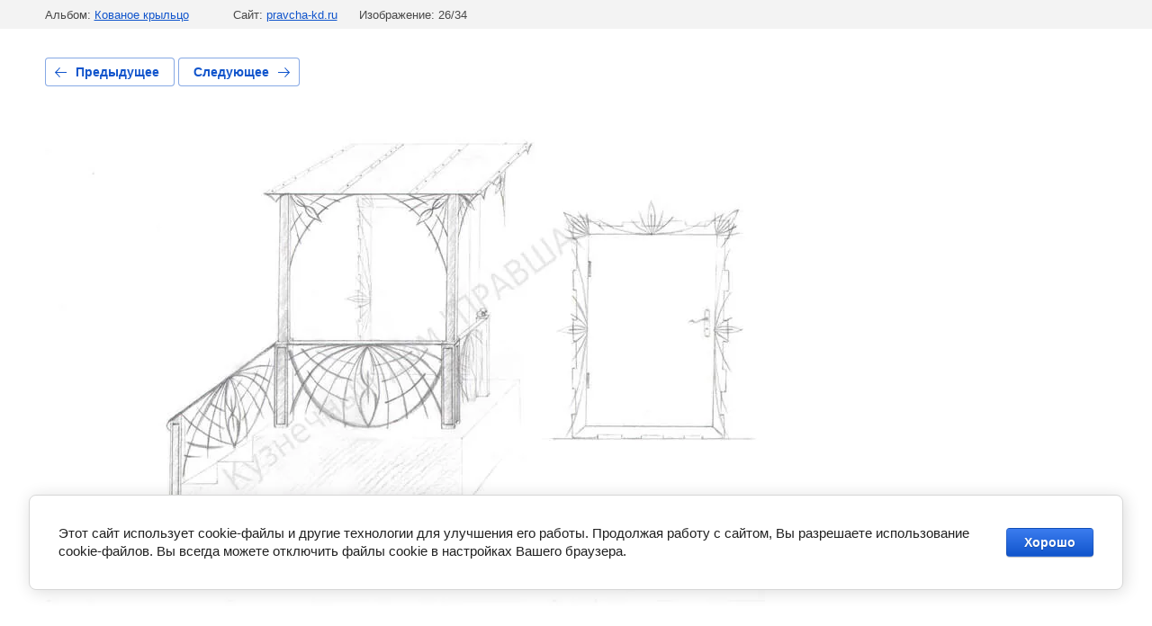

--- FILE ---
content_type: text/html; charset=utf-8
request_url: https://pravcha-kd.ru/nashi-raboty/photo/krylco
body_size: 2732
content:
			
	
	
	




	






	<!doctype html>
	<html lang="ru">
	<head>
		<meta charset="UTF-8">
		<meta name="robots" content="all"/>
		<title>Кованое крыльцо</title>
<!-- assets.top -->
<script src="/g/libs/nocopy/1.0.0/nocopy.for.all.js" type="text/javascript" ></script>
<!-- /assets.top -->

		<meta http-equiv="Content-Type" content="text/html; charset=UTF-8" />
		<meta name="description" content="Кованое крыльцо" />
		<meta name="keywords" content="Кованое крыльцо" />
		<meta name="viewport" content="width=device-width, initial-scale=1.0, maximum-scale=1.0, user-scalable=no">
		<meta name="yandex-verification" content="6d65c13c46c32215" />
<meta name="yandex-verification" content="36b8846d1f48095b" />
<meta name="yandex-verification" content="36b8846d1f48095b" />
<meta name="google-site-verification" content="a_kLzD2eHlR4jUgTtUbPKrRTpkCmv7QWVp3UvidP9O8" />
<link rel='stylesheet' type='text/css' href='/shared/highslide-4.1.13/highslide.min.css'/>
<script type='text/javascript' src='/shared/highslide-4.1.13/highslide.packed.js'></script>
<script type='text/javascript'>
hs.graphicsDir = '/shared/highslide-4.1.13/graphics/';
hs.outlineType = null;
hs.showCredits = false;
hs.lang={cssDirection:'ltr',loadingText:'Загрузка...',loadingTitle:'Кликните чтобы отменить',focusTitle:'Нажмите чтобы перенести вперёд',fullExpandTitle:'Увеличить',fullExpandText:'Полноэкранный',previousText:'Предыдущий',previousTitle:'Назад (стрелка влево)',nextText:'Далее',nextTitle:'Далее (стрелка вправо)',moveTitle:'Передвинуть',moveText:'Передвинуть',closeText:'Закрыть',closeTitle:'Закрыть (Esc)',resizeTitle:'Восстановить размер',playText:'Слайд-шоу',playTitle:'Слайд-шоу (пробел)',pauseText:'Пауза',pauseTitle:'Приостановить слайд-шоу (пробел)',number:'Изображение %1/%2',restoreTitle:'Нажмите чтобы посмотреть картинку, используйте мышь для перетаскивания. Используйте клавиши вперёд и назад'};</script>

<!-- 46b9544ffa2e5e73c3c971fe2ede35a5 -->
<script type='text/javascript' src='/shared/s3/js/lang/ru.js'></script>
<script type='text/javascript' src='/shared/s3/js/common.min.js'></script>
<link rel='stylesheet' type='text/css' href='/shared/s3/css/calendar.css' /><link rel="icon" href="/favicon.ico" type="image/x-icon">

<!--s3_require-->
<link rel="stylesheet" href="/g/basestyle/1.0.1/gallery2/gallery2.css" type="text/css"/>
<link rel="stylesheet" href="/g/basestyle/1.0.1/cookie.message/cookie.message.css" type="text/css"/>
<link rel="stylesheet" href="/g/basestyle/1.0.1/gallery2/gallery2.blue.css" type="text/css"/>
<script type="text/javascript" src="/g/basestyle/1.0.1/gallery2/gallery2.js" async></script>
<link rel="stylesheet" href="/g/s3/lp/lpc.v4/css/styles.css" type="text/css"/>
<link rel="stylesheet" href="/g/s3/lp/cookie.message/__landing_page_content_global.css" type="text/css"/>
<link rel="stylesheet" href="/g/s3/lp/cookie.message/colors_lpc.css" type="text/css"/>
<link rel="stylesheet" href="/g/basestyle/1.0.1/cookie.message/cookie.message.blue.css" type="text/css"/>
<script type="text/javascript" src="/g/basestyle/1.0.1/cookie.message/cookie.message.js" async></script>
<!--/s3_require-->

	</head>
	<body>
		<div class="g-page g-page-gallery2 g-page-gallery2--photo">

		
		
			<div class="g-panel g-panel--fill g-panel--no-rounded g-panel--fixed-top">
	<div class="g-gallery2-info ">
					<div class="g-gallery2-info__item">
				<div class="g-gallery2-info__item-label">Альбом:</div>
				<a href="/nashi-raboty/album/kovanoe-krylco" class="g-gallery2-info__item-value">Кованое крыльцо</a>
			</div>
				<div class="g-gallery2-info__item">
			<div class="g-gallery2-info__item-label">Сайт:</div>
			<a href="//pravcha-kd.ru" class="g-gallery2-info__item-value">pravcha-kd.ru</a>

			<div class="g-gallery2-info__item-label">Изображение: 26/34</div>
		</div>
	</div>
</div>
			<h1></h1>
			
										
										
			
			
			<a href="/nashi-raboty/photo/vhodnaya-gruppa" class="g-button g-button--invert g-button--arr-left">Предыдущее</a>
			<a href="/nashi-raboty/photo/krylco-3" class="g-button g-button--invert g-button--arr-right">Следующее</a>

			
			<div class="g-gallery2-preview ">
	<img src="/thumb/2/W6DZKOuLa2aZe54mZ64jRw/800r600/d/image_48.jpg">
</div>

			
			<a href="/nashi-raboty/photo/vhodnaya-gruppa" class="g-gallery2-thumb g-gallery2-thumb--prev">
	<span class="g-gallery2-thumb__image"><img src="/thumb/2/bmztSZLNWF9iTt3IIO2Ehw/240r180/d/image_44.jpg"></span>
	<span class="g-link g-link--arr-left">Предыдущее</span>
</a>
			
			<a href="/nashi-raboty/photo/krylco-3" class="g-gallery2-thumb g-gallery2-thumb--next">
	<span class="g-gallery2-thumb__image"><img src="/thumb/2/TCUSGJGwRsR1hbzkvB29Yg/240r180/d/3_1.jpg"></span>
	<span class="g-link g-link--arr-right">Следующее</span>
</a>
			
			<div class="g-line"><a href="/nashi-raboty/album/kovanoe-krylco" class="g-button g-button--invert">Вернуться в галерею</a></div>

		
			</div>

	
<!-- assets.bottom -->
<!-- </noscript></script></style> -->
<script src="/my/s3/js/site.min.js?1764846971" type="text/javascript" ></script>
<script src="https://cp.onicon.ru/loader/5124641172d22c0767006cc7.js" type="text/javascript" data-auto async></script>
<script type="text/javascript" >/*<![CDATA[*/
var megacounter_key="48150dcc3a19e0536a75468b302ca820";
(function(d){
    var s = d.createElement("script");
    s.src = "//counter.megagroup.ru/loader.js?"+new Date().getTime();
    s.async = true;
    d.getElementsByTagName("head")[0].appendChild(s);
})(document);
/*]]>*/</script>
	
		
		
				<!--noindex-->
		<div id="s3-cookie-message" class="s3-cookie-message-wrap">
			<div class="s3-cookie-message">
				<div class="s3-cookie-message__text">
					Этот сайт использует cookie-файлы и другие технологии для улучшения его работы. Продолжая работу с сайтом, Вы разрешаете использование cookie-файлов. Вы всегда можете отключить файлы cookie в настройках Вашего браузера.
				</div>
				<div class="s3-cookie-message__btn">
					<div id="s3-cookie-message__btn" class="g-button">
						Хорошо
					</div>
				</div>
			</div>
		</div>
		<!--/noindex-->
	
	
<script type="text/javascript" >/*<![CDATA[*/
$ite.start({"sid":277666,"vid":278540,"aid":19022,"stid":1,"cp":21,"active":true,"domain":"pravcha-kd.ru","lang":"ru","trusted":false,"debug":false,"captcha":3,"onetap":[{"provider":"vkontakte","provider_id":"51972928","code_verifier":"ZMYWmEYAI0wO4TYgDzYT4wUNz2FMlYWOTjT3AQcNj1Y"}]});
/*]]>*/</script>
<!-- /assets.bottom -->
</body>
	</html>


--- FILE ---
content_type: text/javascript
request_url: https://counter.megagroup.ru/48150dcc3a19e0536a75468b302ca820.js?r=&s=1280*720*24&u=https%3A%2F%2Fpravcha-kd.ru%2Fnashi-raboty%2Fphoto%2Fkrylco&t=%D0%9A%D0%BE%D0%B2%D0%B0%D0%BD%D0%BE%D0%B5%20%D0%BA%D1%80%D1%8B%D0%BB%D1%8C%D1%86%D0%BE&fv=0,0&en=1&rld=0&fr=0&callback=_sntnl1765322384448&1765322384448
body_size: 87
content:
//:1
_sntnl1765322384448({date:"Tue, 09 Dec 2025 23:19:44 GMT", res:"1"})